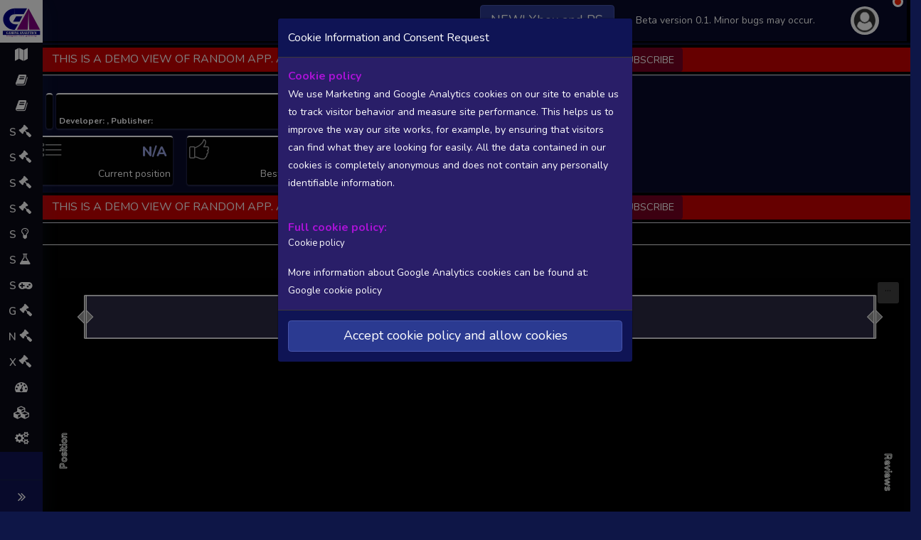

--- FILE ---
content_type: text/html; charset=UTF-8
request_url: https://gaminganalytics.info/gb_chart/b12459
body_size: 16149
content:
	



<!doctype html> 
<html lang="en">


<!--HEAD START-->
<head>

	  <!-- Required meta tags -->
  <meta charset="utf-8">
  <meta name="viewport" content="width=device-width, initial-scale=1, shrink-to-fit=no">

  <!-- Prefetch DNS for external assets -->
<!-- <link rel="dns-prefetch" href="//fonts.googleapis.com">
 <link rel="dns-prefetch" href="//www.google-analytics.com">
 <link rel="dns-prefetch" href="//cdn.domain.com">
 <link rel="dns-prefetch" href="//pagead2.googlesyndication.com">
 <link rel="dns-prefetch" href="//store.steampowered.com">-->
 
 <!-- Preconnect for external assets -->
<!-- <link rel="preconnect" href="//fonts.googleapis.com" crossorigin>
 <link rel="preconnect" href="//www.google-analytics.com" crossorigin>
 <link rel="preconnect" href="//cdn.domain.com" crossorigin>
 <link rel="preconnect" href="//pagead2.googlesyndication.com" crossorigin>
 <link rel="preconnect" href="//store.steampowered.com" crossorigin>-->
  

  <!-- Template CSS -->
  <link rel="stylesheet" href="/assets/css/style-liberty-dark.css">
  <!--<link rel="stylesheet" href="/assets/css/style-liberty1_filtr.css">
  <link rel="stylesheet" href="/assets/css/style-liberty_fa.css">-->
  <link rel="stylesheet" href="/assets/css/style-tt.css?v=3">
  <link rel="icon" 
      type="image/svg" 
      href="/assets/svg/logo_ga_page.svg" />

  <!-- google fonts -->
  <link href="//fonts.googleapis.com/css?family=Nunito:300,400,600,700,800,900&display=swap" rel="stylesheet">
  
<!--<script src="/assets/js/jquery-3.3.1.min.js"></script>-->
<script src="/assets/js/jquery-1.10.2.min.js"></script>



	<meta name="viewport" content="width=device-width, initial-scale=1">
	

<meta name="keywords" content="Indie Game Marketing,Indie Bi, BI For Indies, BI Gaming,Business Intelligence Gaming, Business Intelligence Games, Marketing gaming,steam games,steam store,steampowered,video games,steamcharts,steam stats,steam globaltopsellers,Steam へようこそ,steam spy, steamspy, steamspy alternative
steamdb, steamdb alternative,steam sales,steam charts, steam analytics,Steam,Steam bestsellers, sales, games, Global, top, history, sellers, chart, gaming, analytics, video games, topsellers, bestsellers, position, history, details">
<meta name="author" content="gaminganalytics.info">

<meta name="yandex-verification" content="06b08f4a872b135c" />

<title>
	  appid:-30 dev: , pub:  - Steam Global Top Sellers Chart - game historic positions</title>
<meta name="description" content="">
<meta property="og:description" content="">

<!--<meta property="twitter:card" content="#">-->

<meta name="twitter:card" content="summary">
<meta property="twitter:site" content="@gaming_a_info">

<meta name="application-name" content="GamingAnalytics.Info">
<meta name="msapplication-TileImage" content="/assets/svg/logo_ga_page.png">
<meta name="twitter:image" content="https://gaminganalytics.info/assets/jpg/logo_ga_page150.jpg" />
<meta property="twitter:image" content="https://gaminganalytics.info/assets/jpg/logo_ga_page150.jpg" />



<meta property="og:type" content="website">
<meta property="og:site_name" content="GamingAnalytics.info">
<meta property="og:title" content="  appid:-30 dev: , pub:  - Steam Global Top Sellers Chart - game historic positions">
<meta property="og:image" content="/assets/jpg/logo_ga_page150.jpg" />
<meta itemprop="image" content="/assets/jpg/logo_ga_page150.jpg" />
<link rel="image_src" href="/assets/jpg/logo_ga_page150.jpg" />


<link rel="shortcut icon" href="/assets/ico/favicon.ico" />
<link rel="icon" href="/assets/ico/favicon.ico" type="image/ico" />
<link rel="mask-icon" href="/assets/svg/logo_ga_page.svg" color="#000000">


<meta name="apple-mobile-web-app-title" content="GamingAnalytics.info">
<link rel="icon" type="image/x-icon" sizes="16x16 32x32" href="/assets/ico/favicon.ico">
<link rel="icon" type="image/svg+xml" href="/assets/svg/logo_ga_page.svg">

<meta name="propeller" content="e64868ad1afbfdd9690360e489692530">
<!--<link rel="search" type="application/opensearchdescription+xml" href="/opensearch.xml" title="GamingAnalytics.info">-->


<!-- Global site tag (gtag.js) - Google Analytics -->
<script async src="https://www.googletagmanager.com/gtag/js?id=UA-175574519-1"></script>
<script>
  window.dataLayer = window.dataLayer || [];
  function gtag(){dataLayer.push(arguments);}
  gtag('js', new Date());

  gtag('config', 'UA-175574519-1');
</script>
</head>
<!--KONIEC HEAD-->

<!--FORMATOWANIE WYKRESOW-->

<!-- Styles -->
<style>
#chartdiv {
  width: 100%;
  height: 500px;
}

</style>



<!-- Resources -->
<script src="../amcharts/core.js"></script>  <!--4.9.33-->
<script src="../amcharts/charts.js"></script> <!--4.9.33-->
<!--<script src="assets/js/amcharts4_9_33/animated.js"></script>-->

<!-- Chart code -->


<script>

//https://www.amcharts.com/demos/step-line-chart/

//renderowanie wykresu
var chart; //globalne zmienne aby mozna bylo manipulowac w innych funckjach
var dateAxis;  //globalne zmienne aby mozna bylo manipulowac w innych funckjach
var valueAxis;

am4core.ready(function() {

var isMobile = false; //initiate as false
// device detection
if(/(android|bb\d+|meego).+mobile|avantgo|bada\/|blackberry|blazer|compal|elaine|fennec|hiptop|iemobile|ip(hone|od)|ipad|iris|kindle|Android|Silk|lge |maemo|midp|mmp|netfront|opera m(ob|in)i|palm( os)?|phone|p(ixi|re)\/|plucker|pocket|psp|series(4|6)0|symbian|treo|up\.(browser|link)|vodafone|wap|windows (ce|phone)|xda|xiino/i.test(navigator.userAgent) 
    || /1207|6310|6590|3gso|4thp|50[1-6]i|770s|802s|a wa|abac|ac(er|oo|s\-)|ai(ko|rn)|al(av|ca|co)|amoi|an(ex|ny|yw)|aptu|ar(ch|go)|as(te|us)|attw|au(di|\-m|r |s )|avan|be(ck|ll|nq)|bi(lb|rd)|bl(ac|az)|br(e|v)w|bumb|bw\-(n|u)|c55\/|capi|ccwa|cdm\-|cell|chtm|cldc|cmd\-|co(mp|nd)|craw|da(it|ll|ng)|dbte|dc\-s|devi|dica|dmob|do(c|p)o|ds(12|\-d)|el(49|ai)|em(l2|ul)|er(ic|k0)|esl8|ez([4-7]0|os|wa|ze)|fetc|fly(\-|_)|g1 u|g560|gene|gf\-5|g\-mo|go(\.w|od)|gr(ad|un)|haie|hcit|hd\-(m|p|t)|hei\-|hi(pt|ta)|hp( i|ip)|hs\-c|ht(c(\-| |_|a|g|p|s|t)|tp)|hu(aw|tc)|i\-(20|go|ma)|i230|iac( |\-|\/)|ibro|idea|ig01|ikom|im1k|inno|ipaq|iris|ja(t|v)a|jbro|jemu|jigs|kddi|keji|kgt( |\/)|klon|kpt |kwc\-|kyo(c|k)|le(no|xi)|lg( g|\/(k|l|u)|50|54|\-[a-w])|libw|lynx|m1\-w|m3ga|m50\/|ma(te|ui|xo)|mc(01|21|ca)|m\-cr|me(rc|ri)|mi(o8|oa|ts)|mmef|mo(01|02|bi|de|do|t(\-| |o|v)|zz)|mt(50|p1|v )|mwbp|mywa|n10[0-2]|n20[2-3]|n30(0|2)|n50(0|2|5)|n7(0(0|1)|10)|ne((c|m)\-|on|tf|wf|wg|wt)|nok(6|i)|nzph|o2im|op(ti|wv)|oran|owg1|p800|pan(a|d|t)|pdxg|pg(13|\-([1-8]|c))|phil|pire|pl(ay|uc)|pn\-2|po(ck|rt|se)|prox|psio|pt\-g|qa\-a|qc(07|12|21|32|60|\-[2-7]|i\-)|qtek|r380|r600|raks|rim9|ro(ve|zo)|s55\/|sa(ge|ma|mm|ms|ny|va)|sc(01|h\-|oo|p\-)|sdk\/|se(c(\-|0|1)|47|mc|nd|ri)|sgh\-|shar|sie(\-|m)|sk\-0|sl(45|id)|sm(al|ar|b3|it|t5)|so(ft|ny)|sp(01|h\-|v\-|v )|sy(01|mb)|t2(18|50)|t6(00|10|18)|ta(gt|lk)|tcl\-|tdg\-|tel(i|m)|tim\-|t\-mo|to(pl|sh)|ts(70|m\-|m3|m5)|tx\-9|up(\.b|g1|si)|utst|v400|v750|veri|vi(rg|te)|vk(40|5[0-3]|\-v)|vm40|voda|vulc|vx(52|53|60|61|70|80|81|83|85|98)|w3c(\-| )|webc|whit|wi(g |nc|nw)|wmlb|wonu|x700|yas\-|your|zeto|zte\-/i.test(navigator.userAgent.substr(0,4))) { 
    isMobile = true;
}


// Themes begin
//am4core.useTheme(am4themes_animated);
am4core.options.onlyShowOnViewport = true;
// Themes end

chart = am4core.create("chartdiv", am4charts.XYChart);
chart.hiddenState.properties.opacity = 0; // this creates initial fade-in

//var data = []; //dane 
//var open = 100;
//var close = 250;

/*
for (var i = 1; i < 120; i++) {
  open += Math.round((Math.random() < 0.5 ? 1 : -1) * Math.random() * 4);
  close = Math.round(open + Math.random() * 5 + i / 5 - (Math.random() < 0.5 ? 1 : -1) * Math.random() * 2);
  data.push({ dzien: new Date(2018, 0, i), max: open, min: close }); //ZESTAW DANYCH
}*/

chart.data = []; //POSTAWIAMY ZESTAW

chart.dateFormatter.dateFormat = "yyyy-MM-dd";chart.exporting.menu = new am4core.ExportMenu();
chart.exporting.filePrefix ="export";




chart.zoomOutButton.align = "left";
chart.zoomOutButton.valign = "bottom";
chart.leftAxesContainer.layout = "vertical";
chart.zoomOutButton.marginBottom = 70;
chart.zoomOutButton.marginLeft = 30;
chart.background.fill = am4core.color("#000000");



dateAxis = chart.xAxes.push(new am4charts.DateAxis());
//dateAxis.skipEmptyPeriods = true; //pomijamy nieistniejace daty
//dateAxis.dateFormats.setKey("day", "MMMM dt");
dateAxis.dateFormats.setKey("day", "dd");
dateAxis.dateFormats.setKey("month", "MMM");
dateAxis.periodChangeDateFormats.setKey("day", "[bold font-size: 13px] (MMMM)[/]"); 
dateAxis.periodChangeDateFormats.setKey("month", "[bold font-size: 15px](yyyy)[/]");

dateAxis.renderer.inside = false;
dateAxis.renderer.labels.template.verticalCenter = "bottom";
dateAxis.renderer.grid.template.location = 0;
dateAxis.renderer.labels.template.fontSize = 12; 
//dateAxis.renderer.labels.template.fontWeight = "bold";
dateAxis.renderer.labels.template.fill = am4core.color("#ffffff");



//https://www.amcharts.com/docs/v4/reference/valueaxis/
var valueAxis = chart.yAxes.push(new am4charts.ValueAxis());
valueAxis.tooltip.disabled = false; //true
valueAxis.title.text = "Position";
valueAxis.title.fontWeight = "bold";
valueAxis.renderer.inversed = true; //odwrotna os Y !!!!
valueAxis.renderer.labels.template.fontSize = 10; //wielkosc fonta na osi y
valueAxis.renderer.baseGrid.disabled = false; //TT 
valueAxis.zIndex = 1;
valueAxis.renderer.inside = false; //nie wstawiac labeli do wykresu
valueAxis.renderer.minGridDistance = 20;
valueAxis.renderer.grid.template.above = true;
valueAxis.renderer.labels.template.verticalCenter = "bottom";
valueAxis.renderer.labels.template.padding(2, 2, 2, 2);
valueAxis.fontSize = 13;
valueAxis.renderer.grid.template.stroke = am4core.color("#f8fbf7");

valueAxis.maxPrecision = 0;
valueAxis.renderer.labels.template.fill = am4core.color("#ffffff");
valueAxis.title.stroke = am4core.color("#f8fbf7");


valueAxis.minVerticalGap= 1;
valueAxis.minHorizontalGap= 1;
//valueAxis.step= 1;


valueAxis.renderer.baseGrid.disabled = false;
valueAxis.renderer.grid.template.disabled = false;

  let range = valueAxis.axisRanges.create();  
range.value = 0;
range.endValue = 25;
range.axisFill.fill = am4core.color("#efe0fc");
range.axisFill.fillOpacity = 0.2;
range.grid.strokeOpacity = 0;
  
//valueAxis.min = 0;  //na sztywno - ale pozniej sie nie dostosowuja
//valueAxis.max = 800; 

//wypelnienie valueAxis.baseValue =10; //tt   //https://www.amcharts.com/docs/v4/tutorials/controlling-fill-direction-of-a-line-series/


var series = chart.series.push(new am4charts.LineSeries()); //liniowy
series.showOnInit = false;
//var series = chart.series.push(new am4charts.StepLineSeries(); //stepline https://www.amcharts.com/demos/step-line-chart/

series.dataFields.dateX = "dzien"; //POLA Z ZESTAWU
series.dataFields.openValueY = "min"; //POLA Z ZESTAWU
series.dataFields.valueY = "max"; //POLA Z ZESTAWU
series.dataFields.il_rekordow= "il_rekordow"; //POLA Z ZESTAWU
series.name = "Best position";
//format tooltipa
series.tooltipText = "{dateX} \n Best position: {openValueY.value} \n Worst position: {valueY.value} \n Number of scans: {il_rekordow}"; //https://www.amcharts.com/docs/v4/tutorials/tooltips-with-rich-html-content/
//series.tooltip.pointerOrientation = "vertical";
//series.tooltip.pointerOrientation = "down";
//series.autoTextColor = false;
series.tooltip.background.stroke = am4core.color("#ffffff"); //obramowanie tooltipa
series.tooltip.label.stroke = am4core.color("#ffffff"); //font tooltipa

series.tooltip.getFillFromObject = false; series.tooltip.background.fill = am4core.color("#0e2170");  //wypelnienie tooltipa


//series.tooltip.dy = -10;
series.sequencedInterpolation = false; //true

series.fillOpacity = 95; //wielkosc kropki
series.defaultState.transitionDuration = 20;
series.stroke = am4core.color("#289f61"); //chart.colors.getIndex(3);   am4core.color("#e23516") - wybor wg palety 
series.strokeWidth = 2;
series.tensionX = 5;
series.connect = true; //dodane 2020-06-29 nie lacz lini jesli null
series.fill = am4core.color("#30be74"); //kolor obszaru 
series.clustered = false;


//series.reverseOrder = true;

//wypelnienie miedzy series
//https://www.amcharts.com/demos/range-chart-with-different-fill-colors/






//bullety

var bullet = series.bullets.push(new am4charts.CircleBullet());
bullet.stroke = new am4core.InterfaceColorSet().getFor("background");
bullet.strokeWidth = 1;
bullet.tooltipText = "{valueY}";
bullet.circle.radius = 2;

bullet.adapter.add("fill", function(fill, target){
    if(target.dataItem.valueY > 0){
        return chart.colors.getIndex(2);
    }
    return fill;
})



//series2.reverseOrder = true;

// dane 2

var series2 = chart.series.push(new am4charts.LineSeries()); //liniowy
series2.showOnInit = false;
series2.name = "Worst position";
//var series = chart.series.push(new am4charts.StepLineSeries(); //stepline https://www.amcharts.com/demos/step-line-chart/

series2.dataFields.dateX = "dzien"; //POLA Z ZESTAWU
series2.dataFields.openValueY = "min"; //POLA Z ZESTAWU
series2.dataFields.valueY = "min"; //POLA Z ZESTAWU
//series2.tooltipText = "Postion on bestsellers list \n best position: {openValueY.value} worst postion: {valueY.value}";
series2.sequencedInterpolation = false; //true
series2.fillOpacity = 95; //wielkosc kropki
series2.defaultState.transitionDuration = 20;
series2.stroke = am4core.color("#289f61"); //chart.colors.getIndex(3);   am4core.color("#e23516") - wybor wg palety 
series2.strokeWidth = 2;

//series2.fill = am4core.color("#1c3f73");

series2.tensionX = 5;
series2.connect = true; //dodane 2020-06-29 nie lacz lini jesli null
//series.reverseOrder = true;

var bullet2 = series2.bullets.push(new am4charts.CircleBullet());
bullet2.stroke = new am4core.InterfaceColorSet().getFor("background");
bullet2.strokeWidth = 1;
//bullet2.tooltipText = "{valueY}";
bullet2.circle.radius = 2;


bullet2.adapter.add("fill", function(fill, target){  
    if(target.dataItem.valueY > 0){
        return chart.colors.getIndex(2);
    }
    return fill;
})


// komentarze

//https://www.amcharts.com/docs/v4/reference/valueaxis/
var valueAxis3 = chart.yAxes.push(new am4charts.ValueAxis());
valueAxis3.tooltip.disabled = false; //true
valueAxis3.title.text = "Reviews";
valueAxis3.title.fontWeight = "bold";
valueAxis3.renderer.inversed = false; 
valueAxis3.renderer.opposite = true;
valueAxis3.renderer.labels.template.fontSize = 10; //wielkosc fonta na osi y
valueAxis3.renderer.baseGrid.disabled = true; //TT 
valueAxis3.renderer.grid.template.above = true;
valueAxis3.renderer.labels.template.verticalCenter = "bottom";
valueAxis3.renderer.labels.template.padding(2, 2, 2, 2);
valueAxis3.fontSize = 13;
valueAxis3.renderer.grid.template.stroke = am4core.color("#f8fbf7");

valueAxis3.renderer.baseGrid.disabled = true;
valueAxis3.renderer.grid.template.disabled = true;
valueAxis3.min =0;
valueAxis3.renderer.labels.template.fill = am4core.color("#ffffff");
valueAxis3.title.stroke = am4core.color("#f8fbf7");


var series3 = chart.series.push(new am4charts.LineSeries()); //liniowy
series3.showOnInit = false;
series3.name = "Reviews";
//var series = chart.series.push(new am4charts.StepLineSeries(); //stepline https://www.amcharts.com/demos/step-line-chart/

series3.dataFields.dateX = "dzien"; //POLA Z ZESTAWU
series3.dataFields.openValueY = "rev_cnt_max"; //POLA Z ZESTAWU
series3.dataFields.valueY = "rev_cnt_max"; //POLA Z ZESTAWU
series3.dataFields.perc = "rev_perc_max"; //POLA Z ZESTAWU
series3.tooltipText = "Review count: {valueY.value}, Positive: {rev_perc_max}% ";
series3.sequencedInterpolation = false; //true
series3.fillOpacity = 95; //wielkosc kropki
series3.defaultState.transitionDuration = 20;
series3.stroke = am4core.color("#fa18b6"); //chart.colors.getIndex(3);   am4core.color("#e23516") - wybor wg palety 
series3.strokeWidth = 3;

series3.strokeDasharray = 4; //przerywana linia

series3.yAxis = valueAxis3;







//wykres ceny


let valueAxisPrice = chart.yAxes.push(new am4charts.ValueAxis());
valueAxisPrice.renderer.labels.template.fontSize = 10; //wielkosc fonta na osi y
valueAxisPrice.title.text = "Disc %";
valueAxisPrice.title.fontWeight = "bold";
valueAxisPrice.fontSize = 13;
//valueAxisPrice.renderer.opposite = true;
//valueAxisPrice.maxZoomed;
//valueAxis.maxZoomed;
// this makes gap between panels
valueAxisPrice.marginTop = 20;
valueAxisPrice.renderer.baseGrid.disabled = false;
valueAxisPrice.renderer.grid.template.disabled = false;
valueAxisPrice.renderer.inside = false;
//valueAxisPrice.renderer.labels.template.verticalCenter = "bottom";
valueAxisPrice.height = am4core.percent(20);
valueAxisPrice.zIndex = 3;
//valueAxisPrice.renderer.minGridDistance = 25; //co ile ba byc grid


valueAxisPrice.renderer.grid.template.above = false; //pokazuje grid (true)
valueAxisPrice.renderer.labels.template.verticalCenter = "bottom";
valueAxisPrice.renderer.labels.template.padding(2, 2, 2, 2);
valueAxisPrice.min = 0;
valueAxisPrice.max = 100; 
valueAxisPrice.strictMinMax = true; 
valueAxisPrice.labelsEnabled = false;
valueAxisPrice.renderer.grid.template.stroke = am4core.color("#f8fbf7");
valueAxisPrice.renderer.labels.template.fill = am4core.color("#ffffff");
valueAxisPrice.title.stroke = am4core.color("#f8fbf7");


//kolor grida
//valueAxisPrice.renderer.labels.template.disabled = true;
//valueAxisPrice.renderer.grid.template.stroke = "#ff0000";
valueAxisPrice.renderer.grid.template.strokeWidth = 1; 
valueAxisPrice.renderer.grid.template.strokeOpacity = .8; //make the change more visible for demo purposes
// base/zero line
//valueAxisPrice.renderer.baseGrid.stroke = "#ff0000";

valueAxisPrice.renderer.labels.template.verticalCenter = "middle";

valueAxisPrice.renderer.baseGrid.disabled = true; //TT 
valueAxisPrice.renderer.grid.template.above = true;
valueAxisPrice.renderer.labels.template.verticalCenter = "bottom";
valueAxisPrice.renderer.labels.template.padding(2, 2, 2, 2);
valueAxisPrice.fontSize = 13;

valueAxisPrice.renderer.baseGrid.disabled = true;
valueAxisPrice.renderer.grid.template.disabled = true;





function createGrid(value) {
  let range = valueAxisPrice.axisRanges.create();
  range.value = value;
  range.label.text = "{value}";
  range.label.stroke = "#aa0602";
  range.grid.strokeWidth = 1;
  range.axisFill.fillOpacity = 0;
range.grid.strokeOpacity = 50;
range.strokeWidth = 1;

  //range.label.fontSize = 8;font
  
  
}

createGrid(0);
//createGrid(25);
createGrid(50);
//createGrid(75);
createGrid(100);




chart.cursor = new am4charts.XYCursor();

var priceseries = chart.series.push(new am4charts.ColumnSeries()); //liniowy
priceseries.name = "Discount %";

//var series = chart.series.push(new am4charts.StepLineSeries(); //stepline https://www.amcharts.com/demos/step-line-chart/

priceseries.dataFields.dateX = "dzien"; //POLA Z ZESTAWU
//priceseries.dataFields.openValueY = "disc_max"; //POLA Z ZESTAWU //bez tego bar jest ok
priceseries.dataFields.valueY = "disc_max"; //POLA Z ZESTAWU
priceseries.tooltipText = "Discount: {valueY.value}%";
priceseries.sequencedInterpolation = false; //true
priceseries.fillOpacity = 95; //wielkosc kropki
priceseries.defaultState.transitionDuration = 20;
priceseries.stroke = am4core.color("#fd4440"); //chart.colors.getIndex(3);   am4core.color("#e23516") - wybor wg palety 
priceseries.fill = am4core.color("#d60903");




priceseries.tensionX = 5;
priceseries.connect = false; //dodane 2020-06-29 nie lacz lini jesli null
priceseries.strokeWidth = 1;
//series.reverseOrder = true;
//priceseries.background.fill = am4core.color("#ffffff");

priceseries.yAxis = valueAxisPrice;  //ustawia odrebna Axis



/*var bulletprice = priceseries.bullets.push(new am4charts.CircleBullet());
bulletprice.stroke = new am4core.InterfaceColorSet().getFor("background");
bulletprice.strokeWidth = 1;
//bulletprice.tooltipText = "{valueY}";
bulletprice.circle.radius = 2;
bulletprice.circle.stroke = am4core.color("#7b4084");*/


/*bulletprice.adapter.add("fill", function(fill, target){  
    if(target.dataItem.valueY > 0){
        return chart.colors.getIndex(3);
    }
    return fill;
})*/





//LINIA NA 25 MIEJSCU

/*var linia = chart.series.push(new am4charts.LineSeries());
//var series2 = chart.series.push(new am4charts.StepLineSeries(); //stepline  https://www.amcharts.com/demos/step-line-chart/
linia.dataFields.dateX = "dzien";
linia.dataFields.valueY = "min";

linia.sequencedInterpolation = true; //true
linia.defaultState.transitionDuration = 100;
linia.stroke = am4core.color("#e23516"); //chart.color("#340e28"); //chart.colors.getIndex(6);
linia.tensionX = 5;
linia.connect = false; //dodane 2020-06-29 nie lacz lini jesli null*/

/*var linia = chart.series.push(new am4charts.LineSeries());  //linia ci�gla
linia.dataFields.dateX = "dzien";
linia.dataFields.valueY = "linia";
linia.strokeWidth = 3;
linia.sequencedInterpolation = false; //true
linia.defaultState.transitionDuration = 20;
linia.stroke = am4core.color("#cb40d2");           //colors.getIndex(30);
linia.tensionX = 30;*/
//series.connect = true;
//linia.tooltipText = "Top 25 line";


chart.cursor = new am4charts.XYCursor();
chart.cursor.xAxis = dateAxis;

//Scrollbary
//chart.scrollbarX = new am4core.Scrollbar(); //scrollbar ustawienie na osi X - zwyk�y
var scrollbarX = new am4charts.XYChartScrollbar(); //scrollbar zaawansowany
scrollbarX.parent = chart.bottomAxesContainer;
scrollbarX.series.push(series); //wybor serii do zooma
scrollbarX.marginBottom = 10;
scrollbarX.contentHeight = 10;
//scrollbarX.stroke = am4core.color("#8f8a89"); //font scrollbara
//scrollbarX.fill = am4core.color("#8f8a89"); //font scrollbara
scrollbarX.fill = am4core.color("#b14755"); //font scrollbara

//scrollbarX.template.fill = am4core.color("#ffffff");
scrollbarX.stroke = am4core.color("#ffffff");

var sbSeries = scrollbarX.scrollbarChart.series.getIndex(0);
sbSeries.dataFields.valueYShow = undefined;
chart.scrollbarX = scrollbarX;
//


//chart.scrollbarY = new am4core.Scrollbar(); //scrollbar ustawienie

//chart.legend = new am4charts.Legend();
chart.cursor = new am4charts.XYCursor();
	series.minBulletDistance = 10;
	series2.minBulletDistance = 10;


if (isMobile == true) {
	series.minBulletDistance = 10;
	series2.minBulletDistance = 10;
		}


// Style scrollbar
function customizeGrip(grip) {
  // Remove default grip image
  grip.icon.disabled = true;
  
  // Disable background
  grip.background.disabled = true;
  
  // Add rotated rectangle as bi-di arrow
    var img = grip.createChild(am4core.Rectangle);
  img.width = 15;
  img.height = 15;
  img.fill = am4core.color("#999");
  img.rotation = 45;
  img.align = "center";
  img.valign = "middle";
  
  // Add vertical bar
  var line = grip.createChild(am4core.Rectangle);
  line.height = 60;
  line.width = 3;
  line.fill = am4core.color("#999");
  line.align = "center";
  line.valign = "middle";

}

customizeGrip(chart.scrollbarX.startGrip);
customizeGrip(chart.scrollbarX.endGrip);

// Customize scrollbar background
chart.scrollbarX.background.fill = am4core.color("#d7d8fd");
chart.scrollbarX.background.fillOpacity = 0.2;

// Customize scrollbar thumb
chart.scrollbarX.thumb.background.fill = am4core.color("#332b80");
chart.scrollbarX.thumb.background.fillOpacity = 0.2;

//valueAxis.maxZoomed;
 dateAxis.zoom({start:0,end:1});
 //chart.validateData();

//valueAxis.minZoomed;

series.showOnInit = false;
series2.showOnInit = false;
priceseries.showOnInit = false;

// Pre-zoom the chart


chart.events.on("ready", function () {
	
	//valueAxis.minZoomed;
	
/*var d = new Date();
var d3 =Date().setMonth(Date().getMonth() - 3);
var sy = new Date(new Date().getFullYear(), 0, 1);
	
  dateAxis.zoomToDates(
    sy,
    d,
    false,
    false
  );*/
});


}); // end am4core.ready()


function top25() {
  valueAxis.zoomToValues(1, 25);
  
}



function toggle() {
  var series = chart.series.getIndex(0);
  var series2 = chart.series.getIndex(1);
  if ( series.isHidden) {
    series.show();
    series2.show();
  }
  else {
    series.hide();
    series2.hide();
  }
}

function toggle2() {
  var series = chart.series.getIndex(3);
  
  if (series.isHidden) {
    series.show();
    
  }
  else {
    series.hide();
   
  }
}

function toggle3() {
  var series = chart.series.getIndex(4);
  
  if (series.isHidden) {
    series.show();
    
  }
  else {
    series.hide();
   
  }
}

function button3m_click() {

var d = new Date();
var d3 = new Date().setMonth(new Date().getMonth() - 3);
var sy = new Date(new Date().getFullYear(), 0, 1);
 
 
  dateAxis.zoomToDates(
    d3,
    d,
    false,
    true
  );
  //chart.validateData();
}

function buttonty_click() {

 //dateAxis.zoom({start:0,end:1});
 //chart.validateData();
 
 var d = new Date();
var d3 = new Date().setMonth(new Date().getMonth() - 3);
var sy = new Date(new Date().getFullYear(), 0, 1);
 
  dateAxis.zoomToDates(
    sy,
    d,
    false,
    true
  );
  //chart.validateData();
}

function buttonfull_click() {

 dateAxis.zoom({start:0,end:1});
 //chart.validateData();
 
  /*chart.dateAxis.zoomToDates(
    new Date(2019, 0, 1),
    new Date(2020, 7, 1),
    false,
    true
  );*/
}

function button1m_click() {

var d = new Date();
var d1 = new Date().setMonth(new Date().getMonth() - 1);
var sy = new Date(new Date().getFullYear(), 0, 1);
 
 
  dateAxis.zoomToDates(
    d1,
    d,
    false,
    true
  );
  //chart.validateData();
}

</script>


<!-- W�a�ciwy HTML -->


<!-- https://getbootstrap.com/docs/4.0/components/modal/-->


<body class="sidebar-menu-collapsed">
  <div class="se-pre-con"></div>


  
<section>

  <!-- sidebar menu start -->
    <div id="main_menu" class="sidebar-menu sticky-sidebar-menu">

    <!-- logo start -->
    
    
    <div class="logo">
      <h3><a href="/index"><img src="/assets/svg/logo_ga_page_large_back.svg" style="max-width: 200px;width: 30%" ></a></h3> <!--;background-color: #ffffff-->
    </div>

  <!-- if logo is image enable this -->
    <!-- image logo --
    <div class="logo">
      <a href="/index.html">
        <img src="image-path" alt="Your logo" title="Your logo" class="img-fluid" style="height:35px;" />
      </a>
    </div>
    <!-- //image logo -->

    <div class="logo-icon text-center"">
    
      <a href="/index" title="Back to main page"><img src="/assets/svg/logo_ga_page_large_back.svg" alt="logo-icon" > </a>
    </div>
    <!-- //logo end -->

    <div class="sidebar-menu-inner"> 




      <!-- sidebar nav start -->
    <ul class="nav nav-pills nav-stacked custom-nav">
		<!--        <li class="active"><a href="/index.html"><i class="fa fa-tachometer"></i><span> Dashboard</span></a>
		        </li>-->
		        
		        <!--https://fontawesome.com/v4.7.0/cheatsheet/-->

		 <!--Gamedev map--> 
		<li class="menu-list">
		<a href="#"><i class="fa fa-map"></i>
		<span><men class="black_white">Gamedev overview</men> <i class="lnr lnr-chevron-right"></i></span></a>
			<ul class="sub-menu-list">
			            <li><a href="/steam_overview"><i class="fa fa-search"></i>Steam overview</a> </li>
			            <li><a href="/gamedev_overview"><i class="fa fa-search"></i>World map of video game developers and publishers</a> </li>
			            <li><a href="/gamedev_overview_sd"><i class="fa fa-search"></i>World map of game developers by Steam games count</a> </li>
			            <li><a href="/gamedev_overview_sp"><i class="fa fa-search"></i>World map of game publishers by Steam games count</a> </li>
			        	<!--<li><a href="/gamedev_overview_rev"><i class="fa fa-search"></i>World map of games by Steam Reviews count</a> </li>-->
			           <li><a href="/gamedev_overview_ow"><i class="fa fa-search"></i>World map of gaming by Steam Owners count</a> </li>
			           <li><a href="/gamedev_overview_wl"><i class="fa fa-search"></i>World map of gaming by Steam Wishlist size</a> </li>
			           <li><a href="/gamedev_overview_wlpub"><i class="fa fa-search"></i>World map of Publishers by Steam Wishlist size</a> </li>

			           
			           <!-- <li><a href="/search-dev"><i class="fa fa-search"></i>Search developers, publishers</a> </li>-->

			</ul>
		 </li>

		  
		 <!--Game library--> 
		<li class="menu-list">
		<a href="#"><i class="fa fa-book"></i>
		<span><men class="black_white">Game Library</men> <i class="lnr lnr-chevron-right"></i></span></a>
			<ul class="sub-menu-list">
			            <li><a href="/explore_games"><i class="fa fa-search"></i>Explore all games</a> </li>
			           <!-- <li><a href="/search-dev"><i class="fa fa-search"></i>Search developers, publishers</a> </li>-->

			</ul>
		 </li>

		 <!--Company library--> 
		<li class="menu-list">
		<a href="#"><i class="fa fa-book"></i>
		<span><men class="black_white">Company Library</men> <i class="lnr lnr-chevron-right"></i></span></a>
			<ul class="sub-menu-list">
			            <li><a href="/explore_developers"><i class="fa fa-search"></i>Explore Developers (soon)</a> </li>
			            <li><a href="/explore_publishers"><i class="fa fa-search"></i>Explore Publishers (soon)</a> </li>
			           <!-- <li><a href="/search-dev"><i class="fa fa-search"></i>Search developers, publishers</a> </li>-->

			</ul>
		 </li>
		<!--Top sellers-->
		        
		<li class="menu-list"><a href="#">S<i class="fa fa-legal"></i>

		<span><men class="black_white">New! Official Steam Top Sellers List (14 countries) </men><i class="lnr lnr-chevron-right"></i></span></a>
			<ul class="sub-menu-list">
			    <li><a href="/strank_topsell_pv"><i class="fa fa-th-list"></i> <i class="fa fa-line-chart"></i> Official Steam Top Sellers List - overview (14 countries) </a></li>
				<li><a href="/strank_topsell"><i class="fa fa-th-list"></i> <i class="fa fa-line-chart"></i> Official Steam Top Sellers List - detailed view (14 countries) </a></li>
				
								
			</ul>
		</li>   
		     
	<li class="menu-list"><a href="#">S<i class="fa fa-legal"></i>
		<span><men class="black_white">New! Official Steam Popular upcoming List </men><i class="lnr lnr-chevron-right"></i></span></a>
			<ul class="sub-menu-list">
			   <li><a href="/strank_popupcoming"><i class="fa fa-th-list"></i> <i class="fa fa-line-chart"></i> Official Steam Popular upcoming List </a></li>				
			</ul>
		</li>  

	<li class="menu-list"><a href="#">S<i class="fa fa-legal"></i>
		<span><men class="black_white">New! Steam "More like this" Statistics </men><i class="lnr lnr-chevron-right"></i></span></a>
			<ul class="sub-menu-list">
			   <li><a href="/morelikethis"><i class="fa fa-th-list"></i> <i class="fa fa-line-chart"></i> Steam "More Like This" Reach Statistics </a></li>				
			   <li><a href="/morelikethis_visible"><i class="fa fa-th-list"></i> <i class="fa fa-line-chart"></i> Steam "More Like This" (always visible) Reach Statistics </a></li>				

			</ul>
		</li>  
		        
		<!--Sales-->
		        
		<li class="menu-list"><a href="#">S<i class="fa fa-legal"></i>

		<span><men class="black_white">Official Steam Global Top Sellers List </men><i class="lnr lnr-chevron-right"></i></span></a>
			<ul class="sub-menu-list">
			    <li><a href="#"><i class=""></i>  <men class="black_white">Steam</men> </a></li>	
				<!-- <li><a href="/gb_weekly"><i class="fa fa-th-list"></i> <i class="fa fa-line-chart"></i> Steam Official Weekly Global Top Sellers for last week </a></li>	 -->

			
				<li><a href="/gb_last"><i class="fa fa-th-list"></i> <i class="fa fa-line-chart"></i> Current Global Top Sellers List</a> </li>
				<li><a href="/gb_last_pl"><i class="fa fa-th-list"></i> <i class="fa fa-line-chart"></i> Current Global Top Sellers List - All Polish companies</a> </li>
				<li><a href="/gb_last_gpw"><i class="fa fa-th-list"></i> <i class="fa fa-line-chart"></i> Current Global Top Sellers List - Polish companies listed on WSE / GPW</a> </li>
				<li><a href="/gb_last_nongpw"><i class="fa fa-th-list"></i> <i class="fa fa-line-chart"></i> Current Global Top Sellers List - Polish companies NOT listed on WSE / GPW</a> </li>
				<!--<li><a href="/games_profile_total"><i class="fa fa-th-list"></i> <i class="fa fa-line-chart"></i> Globally top owned games</a></li>-->
		         <li><a href="/games-recent"><i class="fa fa-th-list"></i>Recent Releases (14 days)</a> </li>
		         <li><a href="/games-upcoming-sold"><i class="fa fa-th-list"></i>Upcoming Releases on Presale (only with date set)</a> </li>
		         
		         <li><a href="/gb_stat_w"><i class="fa fa-th-list"></i>Steam Weekly Global Top Sellers Statistics (updated daily)</a> </li>
		         <li><a href="/gb_stat_m"><i class="fa fa-th-list"></i>Steam Monthly Global Top Sellers Statistics (updated daily)</a> </li>

		         <li><a href="/gb_stat_m_pl"><i class="fa fa-th-list"></i>Steam Monthly Global Top Sellers Statistics (updated daily)- All Polish companies </a> </li>
		         <li><a href="/gb_stat_m_gpw"><i class="fa fa-th-list"></i>Steam Monthly Global Top Sellers Statistics (updated daily)- Polish companies listed on WSE / GPW </a> </li>
		                  
		         <li><a href="/gb_copies_sold"><i class="fa fa-th-list"></i>Total daily copies sold - pair comparison - today (Experimental)</a> </li>
		         <li><a href="/gb_copies_sold_y"><i class="fa fa-th-list"></i>Total daily copies sold - pair comparison - yesterday (Experimental)</a> </li>
				<!--<li><a href="#"><i class="fa fa-th-list"></i> <i class="fa fa-line-chart"></i> Longest top selling stars</a> </li>-->
				<!--<li><a href="#"><i class="fa fa-th-list"></i> <i class="fa fa-line-chart"></i> Top comebacks </a></li>-->

					
			</ul>
		</li>




		<!--Wish lists-->
		<li class="menu-list"><a href="#">S<i class="fa fa-lightbulb-o"></i>
		<span><men class="black_white">Official Steam Global Wishlist</men><i class="lnr lnr-chevron-right"></i></span></a>
			<ul class="sub-menu-list">
				<li><a href="/gbwish_last"><i class="fa fa-th-list"></i> <i class="fa fa-line-chart"></i> Current Top Wishlist</a></li>
				<li><a href="/gbwish_last_pl"><i class="fa fa-th-list"></i> <i class="fa fa-line-chart"></i> Current Top Wishlist - All Polish companies</a></li>
				<li><a href="/gbwish_last_gpw"><i class="fa fa-th-list"></i> <i class="fa fa-line-chart"></i> Current Top Wishlist - Polish companies LISTED on WSE / GPW</a> </li>
			<li><a href="/gbwish_last_nongpw"><i class="fa fa-th-list"></i> <i class="fa fa-line-chart"></i> Current Top Wishlist - Polish Companies NOT LISTED on WSE / GPW</a> </li>		
				<!--<li><a href="/wish_profile_total"><i class="fa fa-th-list"></i> <i class="fa fa-line-chart"></i> Global wishlist / popularity index (futur sales potential)</a></li>-->
				<li><a href="/games-upcoming"><i class="fa fa-th-list"></i>Upcoming Releases (only with date set)</a> </li>
				<li><a href="/games-no-date"><i class="fa fa-th-list"></i>Upcoming Releases (no date set yet)</a> </li>
				
				<!--<li><a href="/error.html">404</a></li>
				<li><a href="/blank-page.html">Blank Page</a></li>-->
			</ul>
		</li>

		<!--Unofficial Wish lists-->
		<li class="menu-list"><a href="#">S<i class="fa fa-flask"></i>
		<span><men class="black_white">Steam estimations</men><i class="lnr lnr-chevron-right"></i></span></a>
			<ul class="sub-menu-list">
				<li><a href="/profile_wish_outst">
				<i class="fa fa-th-list"></i> 
				<i class="fa fa-line-chart"></i> Unofficial Steam Outstanding Wishlist Ranking (for released and unreleased apps) with estimations</a></li>
				<li><a href="/profile_gry_outst">
				<i class="fa fa-th-list"></i> 
				<i class="fa fa-line-chart"></i> Unofficial Steam Owners Ranking with estimations </a></li>				
			</ul>
		</li>


		<!--Players-->
		<li class="menu-list"><a href="#">S<i class="fa fa-gamepad"></i>
		<span><men class="black_white">Steam Player Count</men><i class="lnr lnr-chevron-right"></i></span></a>
			<ul class="sub-menu-list">
				<li><a href="/topplayed_last"><i class="fa fa-th-list"></i> <i class="fa fa-line-chart"></i> Top 100 Steam games by current player count (Top Concurrent players) - Refreshed every 5 mins </a></li>
				<li><a href="/topplayed_last_pl"><i class="fa fa-th-list"></i> <i class="fa fa-line-chart"></i> Top 100 Steam games by current player count (Top Concurrent players) - Polish Developers / Publishers - Refreshed every 5 mins </a></li>
			    
				
				<!--<li><a href="/error.html">404</a></li>
				<li><a href="/blank-page.html">Blank Page</a></li>-->
			</ul>
		</li>


		<!--GOG-->
		<li class="menu-list"><a href="#">G<i class="fa fa-legal"></i>
		<span><men class="black_white">GOG Bestsellers</men><i class="lnr lnr-chevron-right"></i></span></a>
			<ul class="sub-menu-list">
			<li><a href="#"><i class=""></i>  <b >GOG</b> </a></li>
				<li><a href="/gbgog_last"><i class="fa fa-th-list"></i> <i class="fa fa-line-chart"></i> Current GOG Bestsellers List</a> </li>
				<li><a href="/gbgog_last_pl"><i class="fa fa-th-list"></i> <i class="fa fa-line-chart"></i> Current GOG Bestsellers List - All Polish companies</a> </li>

				<li><a href="/gbgoghist_last"><i class="fa fa-th-list"></i> <i class="fa fa-line-chart"></i> All time GOG Bestsellers List </a> </li>
				<li><a href="/gbgoghist_last_pl"><i class="fa fa-th-list"></i> <i class="fa fa-line-chart"></i> All time GOG Bestsellers List - All Polish companies </a> </li>


				<!--<li><a href="/error.html">404</a></li>
				<li><a href="/blank-page.html">Blank Page</a></li>-->
			</ul>
		</li>


		<!--Nintendo-->
		<li class="menu-list"><a href="#">N<i class="fa fa-legal"></i>
		<span><men class="black_white">Nintendo Bestsellers</men><i class="lnr lnr-chevron-right"></i></span></a>
			<ul class="sub-menu-list">
			<li><a href="#"><i class=""></i>  <b>Nintendo US (not updated)</b> </a></li>
				<li><a href="/gbnin_last"><i class="fa fa-th-list"></i> <i class="fa fa-line-chart"></i> Current Top 28 Nintendo US Bestsellers List</a> </li>
				<li><a href="/gbnin_last_pl"><i class="fa fa-th-list"></i> <i class="fa fa-line-chart"></i> Current Top 28 Nintendo US Bestsellers List - All Polish companies</a> </li>
				
				<!--<li><a href="/error.html">404</a></li>
				<li><a href="/blank-page.html">Blank Page</a></li>-->
			
			
			<li><a href="#"><i class=""></i>  <b>Nintendo UK</b> </a></li>
				<li><a href="/gbninuk_last"><i class="fa fa-th-list"></i> <i class="fa fa-line-chart"></i> Current All Nintendo UK Popular Games List</a> </li>
				<li><a href="/gbninuk_last_pl"><i class="fa fa-th-list"></i> <i class="fa fa-line-chart"></i> Current All Nintendo UK Popular Games List - All Polish companies</a> </li>
				
				<!--<li><a href="/error.html">404</a></li>
				<li><a href="/blank-page.html">Blank Page</a></li>-->
			</ul>
		</li>

		<!--MS-->
		<li class="menu-list"><a href="#">X<i class="fa fa-legal"></i>
		<span><men class="black_white">MS Xbox </men><i class="lnr lnr-chevron-right"></i></span></a>
			<ul class="sub-menu-list">
			<li><a href="#"><i class=""></i>  <b >MS Xbox/PC </b> </a></li>
				<li><a href="/gbms_last_xboxtp"><i class="fa fa-th-list"></i> <i class="fa fa-line-chart"></i> MS Xbox Top Paid Games List (Multiple countries)</a> </li>
				<li><a href="/gbms_last_xboxtp_pl"><i class="fa fa-th-list"></i> <i class="fa fa-line-chart"></i> MS Xbox Top Paid Games List - All Polish companies</a> </li>
			

	

				<!--<li><a href="/error.html">404</a></li>
				<li><a href="/blank-page.html">Blank Page</a></li>-->
			</ul>
		</li>
		<!--Playstation-->
<!--		<li class="menu-list"><a href="#">P<i class="fa fa-legal"></i>
		<span><men class="black_white">Sony Playstation</men></men><i class="lnr lnr-chevron-right"></i></span></a>
			<ul class="sub-menu-list">
			<li><a href="#"><i class=""></i>  <b >Sony Playstation </b> </a></li>
				<li><a href="#"><i class="fa fa-th-list"></i> <i class="fa fa-line-chart"></i> Coming soon</a> </li>
			</ul>
		</li>-->
		<!--Epic-->
<!--		<li class="menu-list"><a href="#">E<i class="fa fa-legal"></i>
		<span><men class="black_white">Epic</men></men><i class="lnr lnr-chevron-right"></i></span></a>
			<ul class="sub-menu-list">
			<li><a href="#"><i class=""></i>  <b >Epic </b> </a></li>
				<li><a href="#"><i class="fa fa-th-list"></i> <i class="fa fa-line-chart"></i> Coming soon</a> </li>
			</ul>
		</li>-->



		<!--Reports-->
		<li class="menu-list"><a href="#"><i class="fa fa-dashboard"></i>
		<span><men class="black_white">Reports</men><i class="lnr lnr-chevron-right"></i></span></a>
			<ul class="sub-menu-list">
				<li><a href="/support_chart"><i class="fa fa-th-list"></i> <i class="fa fa-line-chart"></i> Steam support requests chart - including refunds </a></li>
				<li><a href="/gb_weekly"><i class="fa fa-th-list"></i> <i class="fa fa-line-chart"></i> Steam Official Weekly Global Top Sellers for last week </a></li>

				<li><a href="/gb_stat_cy"><i class="fa fa-th-list"></i> <i class="fa fa-line-chart"></i> Steam 2021 whole year statistics (2021.01-Now)</a></li>
				<li><a href="/gb_stat_cy_pl"><i class="fa fa-th-list"></i> <i class="fa fa-line-chart"></i> Steam 2021 whole year statistics (2021.01-Now) - Polish developers / publishers</a></li>


				<li><a href="/gb_stat_y"><i class="fa fa-th-list"></i> <i class="fa fa-line-chart"></i> Steam 2020 whole year statistics (2020.01-2020.12)</a></li>
				<li><a href="/gb_stat_y_pl"><i class="fa fa-th-list"></i> <i class="fa fa-line-chart"></i> Steam 2020 whole year statistics (2020.01-2020.12) - Polish developers / publishers</a></li>
				
				<li><a href="/gb_stat_py"><i class="fa fa-th-list"></i> <i class="fa fa-line-chart"></i> Steam 2019 whole year statistics (2019.01-2019.12)</a></li>
				<li><a href="/gb_stat_py_pl"><i class="fa fa-th-list"></i> <i class="fa fa-line-chart"></i> Steam 2019 whole year statistics (2019.01-2019.12) - Polish developers / publishers</a></li>

				<li><a href="/gb_stat_f"><i class="fa fa-th-list"></i> <i class="fa fa-line-chart"></i> Steam full statistics (2018.06-Now)</a></li>
				<li><a href="/gb_stat_f_pl"><i class="fa fa-th-list"></i> <i class="fa fa-line-chart"></i> Steam full statistics (2018.06-Now) - Polish developers / publishers</a></li>
				
				<!--<li><a href="/error.html">404</a></li>
				<li><a href="/blank-page.html">Blank Page</a></li>-->
			</ul>
		</li>

		<li class="menu-list"><a href="#"><i class="fa fa-cubes"></i>
		<span><men class="black_white">Self Service BI - Sandboxes</men><i class="lnr lnr-chevron-right"></i></span></a>
			<ul class="sub-menu-list">
				<li><a href="/gb_reviews_pv"><i class="fa fa-th-list"></i> <i class="fa fa-line-chart"></i> Global Top 50 Sellers - Reviews Language Statistics </a></li>
		<li><a href="/gb_reviews_pv?type=2"><i class="fa fa-th-list"></i> <i class="fa fa-line-chart"></i> Global Top 50 Sellers - Reviews Language Statistics (%) </a></li>
			    <li><a href="/gb_reviews_pv_pl"><i class="fa fa-th-list"></i> <i class="fa fa-line-chart"></i> Global Top 2000 Sellers - Reviews Language Statistics - Polish Developers / Publishers </a></li>
				
				
				<!--<li><a href="/error.html">404</a></li>
				<li><a href="/blank-page.html">Blank Page</a></li>-->
			</ul>
		</li>



		        
		<!--stock investors-->
<!--		<li class="menu-list"><a href="#" data-placement="right" title=""><i class="fa fa-dollar"></i>
		<span><men class="black_white">Analytics For Stock Exchange Investors (Coming soon) </men><i class="lnr lnr-chevron-right"></i></span></a>
			<ul class="sub-menu-list">
				<li><a href="/" data-toggle="tooltip" data-placement="right" 
				title="Dashboard with all information enabling evaluation of current sales pace and prediction of future sales 
				which have impact on company's financial results. The information may include - no of days on particular position (or position range) per discount size, per year, month, 
				estimated revenue range for particular position based on published data">Company 360° Financial Dashboard</a> </li>
				<li><a href="/" data-toggle="tooltip" data-placement="right" title="Company's all globally bestselling games together 
				with evaluated impact on current financial results">Globaltopselling Financial Index - Current Sales Evaluation</a></li>
				<li><a href="/"  data-toggle="tooltip" data-placement="right" title="Company's all globally top wished games together with predicted 
				impact on future financial results">Wishlist Financial Index - Future Sales Prediction</a></li>
				
				<li><a href="/gb_last_gpw"><i class="fa fa-th-list"></i> <i class="fa fa-line-chart"></i> Current Global Top Sellers List - Polish companies listed on WSE / GPW</a> </li>
				<li><a href="/gbwish_last_gpw"><i class="fa fa-th-list"></i> <i class="fa fa-line-chart"></i> Current Top Wishlist - Polish companies LISTED on WSE / GPW</a> </li>
						
			</ul>
		</li>-->

		<!--API-->
		<li class="menu-list"><a href="#" data-placement="right" title=""><i class="fa fa-gears"></i>
		<span><men class="black_white">Web API </men><i class="lnr lnr-chevron-right"></i></span></a>
			<ul class="sub-menu-list">
				<li><a href="/webapidoc/documentation2.html" >Web API documentation </a> </li>
			
						
			</ul>
		</li>


		
       
 
       <!-- <li><a href="#"><i class="fa fa-question-circle"></i> <span>Faq's</span></a></li>-->
      <!--  <li class="menu-list"><a href="#"><i class="fa fa-user"></i>
            <span>User <i class="lnr lnr-chevron-right"></i></span></a>
          <ul class="sub-menu-list">
            <li><a href="/login.html">Login</a> </li>
            <li><a href="/register.html">Sign Up</a></li>
            <li><a href="/forgot-password.html">Forgot Password</a></li>
          </ul>
        </li>-->
<!--        <li><a href="#"><i class="fa fa-file-text"></i> <span>Forms</span></a></li>
        <li><a href="#" ><i class="fa fa-info-circle"></i><span>Documentation</span></a></li>-->
</ul>
<!-- //sidebar nav end -->
<!-- toggle button start -->
<a class="toggle-btn">
<i class="fa fa-angle-double-left menu-collapsed__left"><span>Collapse Sidebar</span></i>
<i class="fa fa-angle-double-right menu-collapsed__right"></i>
</a>

<!-- //toggle button end -->
      
      
    </div>
  </div>
  
  
  
  <!-- disable body scroll when navbar is in active -->
<script>
/*jQuery(document).ready(function($){
    $(".sidebar-menu-collapsed").click(function () {
      $('body').toggleClass('noscroll');
    });
});*/


  $(function () {
    $('.sidebar-menu-collapsed').click(function () {
      $('body').toggleClass('noscroll');
     
    })
    
  });
  
 
  
  
</script>
<!-- disable body scroll when navbar is in active -->

<script>

//$(document).ready(function(){
 //     $('.sidebar-menu').hover(function () {
      	//$('body').toggleClass('noscroll');
     //alert("rozwijam menu on hoover");
 //   });
    
 // });

	
	
</script>
    <!-- //sidebar menu end -->
   
  <!-- header-starts -->
  



  <div id="ga_header" class="header sticky-header" >

    <!-- notification menu start -->
    <div class="menu-right">
      <div class="navbar user-panel-top">
      <div class="container-fluid" style="align-items: left;"> 
          
          <div><button type="button" class="btn btn-primary btn-lg"><a href="https://new.gaminganalytics.info/?theme=dark">NEW! Xbox and PS</a></button></div>
          <!-- <div><button type="button" class="btn btn-danger btn-lg"><a href="#">Due to DB server error site is under repair. Administrators are working on solving the problem completely. Sorry for inconvenience! </a></button></div> -->
    
            
            <!--User  ------------------------------------------------------------------------------------------------ -->
            
            
      </div>
      <div class="container-fluid" style="align-items: center;"> 
          
      <div><p class="text14"> Beta version 0.1. Minor bugs may occur. </p></div>


        
        <!--User  ------------------------------------------------------------------------------------------------ -->
        
        <div class="user-dropdown-details d-flex">
         
          <div class="profile_details">
            <ul>
            
                <a href="#" class="dropdown-toggle" data-toggle="dropdown" id="dropdownMenu3" aria-haspopup="true"
                  aria-expanded="false">
                  <div class="profile_img">
                    
                               <!--	<i
                    class="fa fa-bell-o"></i><span class="badge blue"></span></a>-->
                    <img src="/assets/images/user.jpg" class="rounded-circle" alt="" />
       
                    
                    <div class="user-anon">
                      <span>
                      	
                      	
                      	                      	
                      </span>
                    </div>
                  </div>
                </a>
                <ul class="dropdown-menu drp-mnu" aria-labelledby="dropdownMenu3">
                  <li class="user-info">
                    <h5 class="user-name">Guest</h5>
                    <span class="status ml-2">
                    	Guest                    	
                    	
                    </span>
                  </li>
                   

                  							<li> <a href="/register"><i class="lnr lnr-users"></i>Register</a> </li>
							<li><a href="/login"  data-toggle="tooltip" data-placement="bottom" title="If you have just registered - remember to check your e-mail for activation link. It may landed in SPAM. Without activation you won't be able to login."><i class="fa fa-sign-in"></i> Login </a></li>
							<li > <a href="/ga_premium_subscription"><i class="fa fa-dollar"></i>Premium access</a> </li>
						
                </ul>
              </li>
            </ul>
          </div>
        </div>
	</div>
      </div>
    </div>
    <!--notification menu end -->
  </div>
  

    <!-- //header-ends -->
  <!-- main content start -->
<div class="main-content">

  <!-- content -->
  <div class="container-fluid content-top-gap " style="padding-left: 0px;    padding-right: 0px; padding-bottom:5px;padding-top:3px">
  
  
 

 <!--  application name-->



<style type="text/css" media="screen">

  .chart1 {  
  display: block;
  position: relative;
  height:100%;
  width:100%;
}

	.chart1::after {
  content: "";
 background:url(https://www.google.co.in/images/srpr/logo11w.png) no-repeat;
  opacity: 0.4;
  top: 0;
  left: 0;
  bottom: 0;
  right: 0;
  position: absolute;
  z-index: 1;  
  height:100%;
  width:100%;
}

#background{
    position:absolute;
    z-index:0;
    background:white;
    display:block;
    min-height:50%; 
    min-width:50%;
    color:yellow;
}

#content{
    position:absolute;
    z-index:1;
}

#bg-text
{
    color:lightgrey;
    font-size:120px;
    transform:rotate(300deg);
    -webkit-transform:rotate(300deg);
    
}
	
</style>


	  				<div  class="row">

					<div class="col-lg-12">
						<div class="card-header chart-grid__header" style ="padding:0px">
							<div class="card card_border p-4" style="padding-left: 0; padding-right: 0">
								<p style="background-color: #ca0000; padding-left: 20px;"> THIS IS A DEMO VIEW OF RANDOM APP. ACTUAL DATA AVAILABLE TO BASIC / INSIDER SUBSCRIBERS  <button class="btn btn-red"  type="button" onclick="location.href='/ga_premium_subscription.php';">SUBSCRIBE</button></p>
							</div>
						</div>
					</div>
				</div>
	  	
	  		<div class="row h-40" style="margin-bottom:5px;margin-top:20px;">

	  			<div class="col-1-md col-1-xl card border-primary-top card_border p-4" style="padding:0;margin: 5px;padding-bottom: 5px;left: 15px;   ">

	  				<img src="https://cdn.cloudflare.steamstatic.com/steam/apps/-30/capsule_sm_120.jpg" class="img-fluid w-100" alt="">
	  			</div>

	  			<div class="col-7 card card_border border-primary-top p-4" style= "margin: 5px; left: 10px;">

	  				<p class="tt_title text-primary" style="font-size:25px;line-text-align: left;line-height:26px">
	  					<b></b> <br>	  					<p style="text-align: left;font-size: 12px; line-height: 13px">
	  					<b> Developer: , Publisher: </b><br>	  					
	  					
	  				</p>
	  				</p>

	  			</div>
<!--	  			<div class="col-12-md col-3-xl card card_border border-primary-top p-4" style= "margin: 5px;">

	  				<p style="text-align: left;font-size: 12px; line-height: 13px">
	  						  				</p>

	  			</div>-->
	  		</div>

	 

	

    <!-- statistics data -->
    <div class="statistics">
      <div class="row">
      
      
      <!--Box 1-->
        <div class="col-4 col-xs-3 col-sm-3 col-md-2 col-xl-2 statistics-grid" style="padding:0">
          
              <div class="card card_border border-primary-top p-4" style="padding: 0.2rem !important; margin-left:10px;margin-right:10px ">
                <i class="lnr lnr-list" style="font-size:220%"> </i>
                <!-- https://codepen.io/pen/?&editable=true=https%3A%2F%2Flinearicons.com%2Ffree%2Ficon%2Fusers 
                https://linearicons.com/free
                -->
                <h3 class="text-primary number" style="font-size:150%;padding-right:5px">
				N/A                	
                </h3>
                <p class="stat-text">Current position</p>
              </div>
              <!--box 1-->
 
          </div>
        
 	<!--Box 2-->
            <div class="col-4 col-xs-3 col-sm-3 col-md-2 col-xl-2 statistics-grid" style="padding:0">
              <div class="card card_border border-primary-top p-4" style="padding: 0.2rem !important;margin-left:10px;margin-right:10px"> 
                <i class="lnr lnr-thumbs-up" style="font-size:220%"> </i>
                <h3 class="text-success number" style="font-size:150%;padding-right:5px">N/A</h3>
                <p class="stat-text" style="text-align: bottom">Best position</p>
              </div>
            </div>
            
        <!--Box 3-->
            <div class="col-4 col-xs-3 col-sm-3 col-md-2 col-xl-2 statistics-grid" style="padding:0">
              <div class="card card_border border-primary-top p-4" style="padding: 0.2rem !important;margin-left:10px;margin-right:10px">
                <i class="lnr lnr-thumbs-down" style="font-size:220%"> </i>
                <h3 class="text-danger number" style="font-size:150%;padding-right:5px">N/A</h3>
                <p class="stat-text" style="text-align: bottom">Worst position</p>
              </div>
            </div>
          
        
      </div>
      </div>
    </div>
    
 

<div  class="row">

	<div class="col-lg-12">
		<div class="card-header chart-grid__header" style ="padding:0px">
			<div class="card card_border p-4" style="padding-left: 0; padding-right: 0">
				<p style="background-color: #ca0000;padding-left: 20px;"> THIS IS A DEMO VIEW OF RANDOM APP. ACTUAL DATA AVAILABLE TO BASIC / INSIDER SUBSCRIBERS  <button class="btn btn-red"  type="button" onclick="location.href='/ga_premium_subscription.php';">SUBSCRIBE</button></p>
			</div>
		</div>
	</div>
</div>


    <!-- charts -->
    <div class="chart">
    

    
      <div class="row">
        <div class="col-lg-12 col-md-12 pr-lg-2 chart-grid ga_chart-grid">  <!--col-lg-12 z reklamami-->
          <div class="card text-center card_border">
            <div class="card-header chart-grid__header" style="padding:0">
             
             <b style="font-size:60%">Steam Global Top Sellers Chart - game historic positions</b> 
             
            </div>
            <div class="card-body" style="padding-left: 3; padding-right: 3">
              <!-- bar chart -->
              <div id="container">
                <!--<canvas id="barchart"></canvas>-->
                                    <a  href="/gb_chart_intra/-30" class="btn btn-primary btn-sm" data-toggle="tooltip" data-placement="bottom" 
                  title="Switch to intraday data" target="_self" rel="noopener noreferrer" style=" margin-right:10px">Intraday data</a>
                
                <button  type="button-ty" class="btn btn-primary btn-sm" onclick="buttonty_click()" >1Y</button>
                <button  type="button-1m" class="btn btn-primary btn-sm"  onclick="button1m_click()">1M</button>
                <button  type="button-3m" class="btn btn-primary btn-sm"  onclick="button3m_click()">3M</button>
                <button  type="button-full" class="btn btn-primary btn-sm" onclick="buttonfull_click()">Full</button>
                
                      

                <div id="chartdiv"></div> <!--Wstawiamy wykres-->
                
                <input type="button" class="btn btn-dark btn-sm" value="Hide position" onclick="toggle();" style="margin-left: 10px"  />
                <input type="button" class="btn btn-dark btn-sm" value="Hide price" onclick="toggle3();" />
                <input type="button" class="btn btn-dark btn-sm" value="Hide 25 line" onclick="toggle2();" style="margin-left: 10px" />
                 <!--<input type="button" class="btn btn-info btn-sm" value="Zoom top 25" onclick="top25();" style="margin-left: 100px" />-->
              </div>
              
              <!-- //bar chart -->
            </div>
            <div class="card-footer text-muted chart-grid__footer">
            
              Updated:                
            </div>
          </div>
        </div>
       
      </div>
    </div>
    <!-- //charts -->

  
  <!-- //content -->
</div>
<!-- main content end-->
</section>

<!--Bannery-->

<div class="banner">
 

<div class="row" style="margin-top:20px; margin-bottom:15px">

</div>

		
</div>


  <!--footer section start-->
  

<div class="row justify-content-center equal-cols row-eq-height">
	<div class="col-lg-4 mb-4" style="padding-left: 0; padding-right: 0;padding-top: 5; padding-bottom: 5">
		
			<div class="card card_border p-4" style="padding-left: 0; padding-right: 0">

			
			<div class="card-body" style="padding-left: 10; padding-right: 10">
				
				
			  <p> Main datasource: <a href="https://store.steampowered.com">Steam© </a></p>
			  <p> GamingAnalytics.info is not affiliated with Valve nor Steam.</p>
			  <a href="/cookiepolicy">Privacy Policy</a>  <a href="/terms">Terms of service</a>
			  <p> Contact : contact@gaminganalytics.info</p>
			  <div id="fb-root"></div>
			<script async defer crossorigin="anonymous" src="https://connect.facebook.net/en_GB/sdk.js#xfbml=1&version=v9.0&appId=284238119519722&autoLogAppEvents=1" nonce="Ge7ghEhx"></script>
			</div>
		</div>
	</div>			  

	<div class="col-lg-4 mb-4" style="padding-left: 0; padding-right: 0;padding-top: 5; padding-bottom: 5">
		
			<div class="card card_border p-4" style="padding-left: 0; padding-right: 0">

			
			<div class="card-body" style="padding-left: 10; padding-right: 10">			  
			  <!--twitter-->
			 <p>General pages:</p> <a href="https://twitter.com/gaming_a_info" class="twitter-follow-button" data-show-count="false">Follow on Twitter (All games)</a><script async src="https://platform.twitter.com/widgets.js" charset="utf-8"></script>
			<div class="fb-like" data-href="https://www.facebook.com/GamingAnalyticsinfo" data-width="" data-layout="button" data-action="like" data-size="small" data-share="true"></div>
			 <p>GPW pages:</p>
				<a href="https://twitter.com/gaming_a_inf_pl" class="twitter-follow-button" data-show-count="false">Follow on Twitter (Polish #gamedev)</a><script async src="https://platform.twitter.com/widgets.js" charset="utf-8"></script>
			 <div class="fb-like" data-href="https://www.facebook.com/GamingAnalyticsinfo-GPW-107304051175549" data-width="" data-layout="button" data-action="like" data-size="small" data-share="true"></div>
			  
			  <!--facebook-->

			</div>
		</div>
	</div>
</div>
 
  
  

<!--footer section end-->
<!-- move top -->
<button onclick="topFunction()" id="movetop" class="bg-primary" title="Go to top">
  <span class="fa fa-angle-up"></span>
</button>
<script>
  // When the user scrolls down 20px from the top of the document, show the button
  window.onscroll = function () {
    scrollFunction()
  };

  function scrollFunction() {
    if (document.body.scrollTop > 20 || document.documentElement.scrollTop > 20) {
      document.getElementById("movetop").style.display = "block";
    } else {
      document.getElementById("movetop").style.display = "none";
    }
  }

  // When the user clicks on the button, scroll to the top of the document
  function topFunction() {
    document.body.scrollTop = 0;
    document.documentElement.scrollTop = 0;
  }
</script>
<!-- /move top -->


<!--<script src="/assets/js/jquery-3.3.1.min.js"></script>
<script src="/assets/js/jquery-1.10.2.min.js"></script>-->

<!-- chart js -->
<script src="/assets/js/chart.min.js"></script>  <!--UWAGA!! NA LINUX WIELKIE LITERY-->
<script src="/assets/js/utils.js"></script>
<!-- //chart js -->

<!-- Different scripts of charts.  Ex.Barchart, Stackedchart, Linechart, Piechart -->
<!--<script src="/assets/js/bar.js"></script>
<script src="/assets/js/stacked.js"></script>
<script src="/assets/js/linechart.js"></script>
<script src="/assets/js/pie.js"></script>-->
<!-- //Different scripts of charts.  Ex.Barchart, Stackedchart, Linechart, Piechart -->


<!-- //data tables js -->

<!--<script src="/assets/js/jquery.datatables.min.js"></script> TT 2020-07-30-->
<!--<script type="text/javascript" src="assets/js/datatables/datatables.min.js"></script>-->

<script src="/assets/js/faq.js"></script>

<script src="/assets/js/jquery.nicescroll.js"></script>
<script src="/assets/js/scripts.js"></script>

<!-- close script -->
<script>
  var closebtns = document.getElementsByClassName("close-grid");
  var i;

  for (i = 0; i < closebtns.length; i++) {
    closebtns[i].addEventListener("click", function () {
      this.parentElement.style.display = 'none';
    });
  }
</script>
<!-- //close script -->




 <!-- loading-gif Js -->
 <script src="/assets/js/modernizr.js"></script>
 <script>
     $(window).load(function () {   // jquery qyzsze wymaga  $(window).on('load', function(){ ...});
         // Animate loader off screen
         $(".se-pre-con").fadeOut("slow");
     });
 </script>
 <!--// loading-gif Js -->


<!-- Bootstrap Core JavaScript -->
<script src="/assets/js/bootstrap.min.js"></script>


</body>

</html>


<script>
 $('#exampleModal').on('hide.bs.modal', function () {    
    console.log('ok : '+$("#exampleModal_ok").val());    
    console.log('no: '+$("#exampleModal_no").val());    
})
  
  </script>
  
  
<script>
// chowanie headera

var isMobile = false; //initiate as false
// device detection
if(/(android|bb\d+|meego).+mobile|avantgo|bada\/|blackberry|blazer|compal|elaine|fennec|hiptop|iemobile|ip(hone|od)|ipad|iris|kindle|Android|Silk|lge |maemo|midp|mmp|netfront|opera m(ob|in)i|palm( os)?|phone|p(ixi|re)\/|plucker|pocket|psp|series(4|6)0|symbian|treo|up\.(browser|link)|vodafone|wap|windows (ce|phone)|xda|xiino/i.test(navigator.userAgent) 
    || /1207|6310|6590|3gso|4thp|50[1-6]i|770s|802s|a wa|abac|ac(er|oo|s\-)|ai(ko|rn)|al(av|ca|co)|amoi|an(ex|ny|yw)|aptu|ar(ch|go)|as(te|us)|attw|au(di|\-m|r |s )|avan|be(ck|ll|nq)|bi(lb|rd)|bl(ac|az)|br(e|v)w|bumb|bw\-(n|u)|c55\/|capi|ccwa|cdm\-|cell|chtm|cldc|cmd\-|co(mp|nd)|craw|da(it|ll|ng)|dbte|dc\-s|devi|dica|dmob|do(c|p)o|ds(12|\-d)|el(49|ai)|em(l2|ul)|er(ic|k0)|esl8|ez([4-7]0|os|wa|ze)|fetc|fly(\-|_)|g1 u|g560|gene|gf\-5|g\-mo|go(\.w|od)|gr(ad|un)|haie|hcit|hd\-(m|p|t)|hei\-|hi(pt|ta)|hp( i|ip)|hs\-c|ht(c(\-| |_|a|g|p|s|t)|tp)|hu(aw|tc)|i\-(20|go|ma)|i230|iac( |\-|\/)|ibro|idea|ig01|ikom|im1k|inno|ipaq|iris|ja(t|v)a|jbro|jemu|jigs|kddi|keji|kgt( |\/)|klon|kpt |kwc\-|kyo(c|k)|le(no|xi)|lg( g|\/(k|l|u)|50|54|\-[a-w])|libw|lynx|m1\-w|m3ga|m50\/|ma(te|ui|xo)|mc(01|21|ca)|m\-cr|me(rc|ri)|mi(o8|oa|ts)|mmef|mo(01|02|bi|de|do|t(\-| |o|v)|zz)|mt(50|p1|v )|mwbp|mywa|n10[0-2]|n20[2-3]|n30(0|2)|n50(0|2|5)|n7(0(0|1)|10)|ne((c|m)\-|on|tf|wf|wg|wt)|nok(6|i)|nzph|o2im|op(ti|wv)|oran|owg1|p800|pan(a|d|t)|pdxg|pg(13|\-([1-8]|c))|phil|pire|pl(ay|uc)|pn\-2|po(ck|rt|se)|prox|psio|pt\-g|qa\-a|qc(07|12|21|32|60|\-[2-7]|i\-)|qtek|r380|r600|raks|rim9|ro(ve|zo)|s55\/|sa(ge|ma|mm|ms|ny|va)|sc(01|h\-|oo|p\-)|sdk\/|se(c(\-|0|1)|47|mc|nd|ri)|sgh\-|shar|sie(\-|m)|sk\-0|sl(45|id)|sm(al|ar|b3|it|t5)|so(ft|ny)|sp(01|h\-|v\-|v )|sy(01|mb)|t2(18|50)|t6(00|10|18)|ta(gt|lk)|tcl\-|tdg\-|tel(i|m)|tim\-|t\-mo|to(pl|sh)|ts(70|m\-|m3|m5)|tx\-9|up(\.b|g1|si)|utst|v400|v750|veri|vi(rg|te)|vk(40|5[0-3]|\-v)|vm40|voda|vulc|vx(52|53|60|61|70|80|81|83|85|98)|w3c(\-| )|webc|whit|wi(g |nc|nw)|wmlb|wonu|x700|yas\-|your|zeto|zte\-/i.test(navigator.userAgent.substr(0,4))) { 
    isMobile = true;
}

//alert(isMobile);

var prevScrollpos = window.pageYOffset;
window.onscroll = function() {
var currentScrollPos = window.pageYOffset;
if(isMobile == true){
	
  if (prevScrollpos > currentScrollPos) {
    document.getElementById("ga_header").style.top = "0";
  } else {
    document.getElementById("ga_header").style.top = "-200px";
  }
  prevScrollpos = currentScrollPos;
	}
}
</script>
 
<div class="modal fade cookieModal" id="cookieModal" tabindex="-1" role="dialog" aria-labelledby="cookieModalLabel">
    <div class="modal-dialog" role="document">
        <div class="modal-content">
            <div class="modal-header">
                <p id="cookieModalLabel">Cookie Information and Consent Request</p>
            </div>
            <div class="modal-body" style="background-color: #291e68">
                <p class="text16">Cookie policy</p>
                       <p class="text14">We use Marketing and Google Analytics cookies on our site to enable us to track
visitor behavior and measure site performance. This helps us to improve the way
our site works, for example, by ensuring that visitors can find what they are looking for easily.
All the data contained in our cookies is completely anonymous and does not contain any personally identifiable information. </p>

<br><br> <p class="text16"> Full cookie policy: </p><a href="/cookiepolicy.php">  Cookie policy</a>  
<br><br> <p class="text14"> More information about Google Analytics cookies can be found at: <a href="https://support.google.com/analytics/answer/6004245?hl=en"> Google cookie policy </a>

</p>
            </div>
            <div class="modal-footer">
                <button id="cookieModalConsent" type="button" class="btn btn-primary btn-lg btn-block" data-dismiss="modal">Accept cookie policy and allow cookies</button>
            </div>
        </div>
    </div>
</div>




<script>
	(function () {
  "use strict";
 
  var cookieName = 'tplCookieConsent'; // The cookie name
  var cookieLifetime = 365; // Cookie expiry in days
 
  /**
   * Set a cookie
   * @param cname - cookie name
   * @param cvalue - cookie value
   * @param exdays - expiry in days
   */
  var _setCookie = function (cname, cvalue, exdays) {
    var d = new Date();
    d.setTime(d.getTime() + (exdays * 24 * 60 * 60 * 1000));
    var expires = "expires=" + d.toUTCString();
    document.cookie = cname + "=" + cvalue + ";" + expires + ";path=/";
  };
 
  /**
   * Get a cookie
   * @param cname - cookie name
   * @returns string
   */
  var _getCookie = function (cname) {
    var name = cname + "=";
    var ca = document.cookie.split(';');
    for (var i = 0; i < ca.length; i++) {
      var c = ca[i];
      while (c.charAt(0) == ' ') {
        c = c.substring(1);
      }
      if (c.indexOf(name) == 0) {
        return c.substring(name.length, c.length);
      }
    }
    return "";
  };
 
  /**
   * Should the cookie popup be shown?
   */
  var _shouldShowPopup = function () {
    if (_getCookie(cookieName)) {
      return false;
    } else {
      return true;
    }
  };
 
  // Show the cookie popup on load if not previously accepted
  if (_shouldShowPopup()) {
    $('#cookieModal').modal('show');
  }
 
  // Modal dismiss btn - consent
  $('#cookieModalConsent').on('click', function () {
    _setCookie(cookieName, 1, cookieLifetime);
  });
 
})();

</script>

--- FILE ---
content_type: application/x-javascript
request_url: https://gaminganalytics.info/assets/js/scripts.js
body_size: 689
content:
(function () {
   "use strict";

   // Toggle Left Menu
   jQuery('.menu-list > a').click(function () {

      var parent = jQuery(this).parent();
      var sub = parent.find('> ul');

      if (!jQuery('body').hasClass('sidebar-menu-collapsed')) {
         if (sub.is(':visible')) {
            sub.slideUp(200, function () {
               parent.removeClass('nav-active');
               jQuery('.main-content').css({
                  height: ''
               });
               mainContentHeightAdjust();
            });
         } else {
            visibleSubMenuClose();
            parent.addClass('nav-active');
            sub.slideDown(200, function () {
               mainContentHeightAdjust();
            });
         }
      }
      return false;
   });
   

   function visibleSubMenuClose() {
      jQuery('.menu-list').each(function () {
         var t = jQuery(this);
         if (t.hasClass('nav-active')) {
            t.find('> ul').slideUp(200, function () {
               t.removeClass('nav-active');
            });
         }
      });
   }

   function mainContentHeightAdjust() {
      // Adjust main content height
      var docHeight = jQuery(document).height();
      if (docHeight > jQuery('.main-content').height())
         jQuery('.main-content').height(docHeight);
   }

   //  class add mouse hover
   jQuery('.custom-nav > li').hover(function () {
      jQuery(this).addClass('nav-hover');
   }, function () {
      jQuery(this).removeClass('nav-hover');
   });

   //  class add mouse hover
   jQuery('.mail-nav > li').hover(function () {
      jQuery(this).addClass('nav-hover');
   }, function () {
      jQuery(this).removeClass('nav-hover');
   });


   // Menu Toggle
   jQuery('.toggle-btn').click(function () {
      $(".sidebar-menu").getNiceScroll().hide();

      if ($('body').hasClass('sidebar-menu-collapsed')) {
         $(".sidebar-menu").getNiceScroll().hide();
      }
      var body = jQuery('body');
      var bodyposition = body.css('position');

      if (bodyposition != 'relative') {

         if (!body.hasClass('sidebar-menu-collapsed')) {
            body.addClass('sidebar-menu-collapsed');
            jQuery('.custom-nav ul').attr('style', '');

            jQuery(this).addClass('menu-collapsed');

         } else {
            body.removeClass('sidebar-menu-collapsed chat-view');
            jQuery('.custom-nav li.active ul').css({
               display: 'block'
            });

            jQuery(this).removeClass('menu-collapsed');

         }
      } else {

         if (body.hasClass('sidebar-menu-show'))
            body.removeClass('sidebar-menu-show');
         else
            body.addClass('sidebar-menu-show');

         mainContentHeightAdjust();
      }

   });


   searchform_reposition();

   jQuery(window).resize(function () {

      if (jQuery('body').css('position') == 'relative') {

         jQuery('body').removeClass('sidebar-menu-collapsed');

      } else {

         jQuery('body').css({
            left: '',
            marginRight: ''
         });
      }

      searchform_reposition();

   });

   function searchform_reposition() {
      if (jQuery('.searchform').css('position') == 'relative') {
         jQuery('.searchform').insertBefore('.sidebar-menu-inner .logged-user');
      } else {
         jQuery('.searchform').insertBefore('.menu-right');
      }
   }
})(jQuery);

// Dropdowns Script
// $(document).ready(function () {
//    $(document).on('click', function (ev) {
//       ev.stopImmediatePropagation();
//       $(".dropdown-toggle").dropdown("active");
//    });
// });



/************** Search ****************/
$(function () {
   var button = $('#loginButton');
   var box = $('#loginBox');
   var form = $('#loginForm');
   button.removeAttr('href');
   button.mouseup(function (login) {
      box.toggle();
      button.toggleClass('active');
   });
   form.mouseup(function () {
      return false;
   });
   $(this).mouseup(function (login) {
      if (!($(login.target).parent('#loginButton').length > 0)) {
         button.removeClass('active');
         box.hide();
      }
   });
});